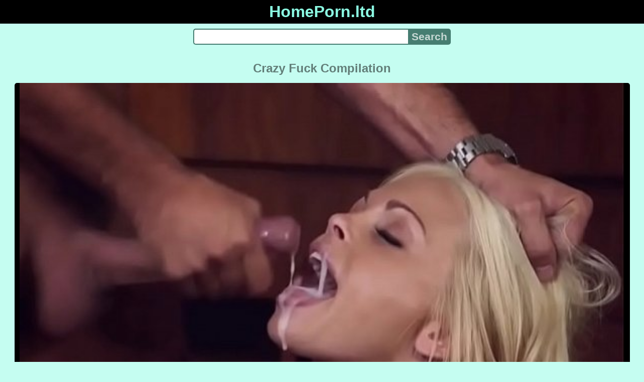

--- FILE ---
content_type: text/html; charset=UTF-8
request_url: https://homeporn.ltd/video/mdukce6xo3/crazy-fuck-compilation
body_size: 9177
content:
<!DOCTYPE html>
<html lang="en" translate="no">
<head>
<meta charset="utf-8">
<title>Crazy Fuck Compilation - PMV, Cumshot, Hardcore - HomePorn.ltd</title>
<meta name="description" content="Online Crazy Fuck Compilation watch free porn videos. Tags: PMV, beautiful, compilation, cumshot, hardcore. Views: 226. Lenght: 22:59. Rating: 89%.">
<meta name="keywords" content="beautiful, compilation, crazy, cumshot, fuck">
<meta name="viewport" content="width=device-width, initial-scale=1">
<meta name="google" content="notranslate">
<meta name="robots" content="noarchive">
<meta name="revisit-after" content="1 days">
<meta name="rating" content="RTA-5042-1996-1400-1577-RTA">
<meta name="HandheldFriendly" content="True">
<meta name="format-detection" content="telephone=no">
<meta property="og:locale" content="en">
<meta property="og:site_name" content="HomePorn.ltd">
<meta property="og:title" content="Crazy Fuck Compilation - PMV, Cumshot, Hardcore">
<meta property="og:url" content="https://homeporn.ltd/video/mdukce6xo3/crazy-fuck-compilation">
<meta property="og:description" content="Online Crazy Fuck Compilation watch free porn videos. Tags: PMV, beautiful, compilation, cumshot, hardcore. Views: 226. Lenght: 22:59. Rating: 89%.">
<meta property="og:image" content="https://homeporn.ltd/upload/d/c/a/dcad25ffcfc566480620ed79b58387b7.poster.jpg">
<meta property="og:image:type" content="image/jpeg">
<meta property="og:image:width" content="600">
<meta property="og:image:height" content="337">
<meta property="og:video" content="https://homeporn.ltd/embed/mdukce6xo3">
<meta property="og:video:type" content="video/mp4">
<meta property="og:video:duration" content="1379">
<meta property="video:tag" content="PMV">
<meta property="video:tag" content="Cumshot">
<meta property="video:tag" content="Hardcore">
<meta property="video:tag" content="Compilation">
<meta property="video:tag" content="Beautiful">
<script type="application/ld+json">{"@context":"https://schema.org","@type":"VideoObject","name":"Crazy Fuck Compilation. PMV, Cumshot, Hardcore","description":"Online Crazy Fuck Compilation watch free porn videos. Tags: PMV, beautiful, compilation, cumshot, hardcore. Views: 226. Lenght: 22:59. Rating: 89%.","url":"https://homeporn.ltd/video/mdukce6xo3/crazy-fuck-compilation","keywords":"PMV, Cumshot, Hardcore","thumbnailUrl":["https://homeporn.ltd/upload/d/c/a/dcad25ffcfc566480620ed79b58387b7.jpg"],"uploadDate":"2023-01-18T22:18:04+00:00","duration":"PT22M59S","embedUrl":"https://homeporn.ltd/embed/mdukce6xo3","isFamilyFriendly":"False","videoQuality":"HD","interactionStatistic":[{"@type":"InteractionCounter","interactionType":"http://schema.org/WatchAction","userInteractionCount":"226"}]}</script>
<script type='application/ld+json'>{"@context":"https://schema.org","@type":"BreadcrumbList","itemListElement":[{"@type":"ListItem","position":1,"item":{"@id":"https://homeporn.ltd/","name":"HomePorn.ltd"}},{"@type":"ListItem","position":2,"item":{"@id":"https://homeporn.ltd/tag/pmv","name":"PMV"}},{"@type":"ListItem","position":3,"item":{"@id":"https://homeporn.ltd/video/mdukce6xo3/crazy-fuck-compilation","name":"Crazy Fuck Compilation"}}]}</script>
<link rel="apple-touch-icon" sizes="180x180" href="/apple-touch-icon.png">
<link rel="icon" type="image/png" sizes="32x32" href="/favicon-32x32.png">
<link rel="icon" type="image/png" sizes="16x16" href="/favicon-16x16.png">
<link rel="manifest" href="/site.webmanifest">
<link rel="mask-icon" href="/safari-pinned-tab.svg" color="#5bbad5">
<link rel="canonical" href="https://homeporn.ltd/video/mdukce6xo3/crazy-fuck-compilation">
<link rel="sitemap" type="application/xml" title="sitemap" href="https://homeporn.ltd/sitemap.xml">
<link rel="preload" as="image" href="/upload/d/c/a/dcad25ffcfc566480620ed79b58387b7.poster.jpg">
<style>
:root{--logocolor:#8cfbe3;--main:#467d71;--submain:#a2beb8;--bg-main:#c5fdf1;--color-main:#627e78;--sbtn:#c7d8d4;--descan:#2a4b43;--ftr:#aefceb;--maxwidth:1239px;}
* {font-family: Arial, Helvetica, sans-serif; background: transparent; margin: 0; padding: 0; outline: none; border: 0; -webkit-box-sizing: border-box; -moz-box-sizing: border-box; box-sizing: border-box;}
body {background-color: var(--bg-main); margin: 0 auto; color: var(--color-main);}
a {color: #00abff; color: var(--main); text-decoration: none;}
a:hover {text-decoration: underline;}
input {border: 2px solid var(--main); margin: 0; font-size: 1.3rem; height: 2rem; padding: 0; box-sizing: border-box;}
input[type="text"] {border-radius: 5px 0 0 5px; border-right: 0; width: 100%; min-width: 0; background-color: #fff;}
input[type="submit"] {border-radius: 0 5px 5px 0; color: var(--sbtn); background-color: var(--main); padding: 0 5px; font-weight: bold; -webkit-appearance: none;}
form.search {display: flex; margin: 0 auto; max-width: 32rem;}
h1 {text-align: center; font-size: 1.5rem; overflow: hidden; margin: 15px 15px;}
h2 {text-align: center; font-size: 1.4rem; margin: 15px 15px;}
h3 {text-align: center; font-size: 1.3rem; margin: 15px 15px;}
h4 {text-align: center; font-size: 1.2rem; margin: 15px 15px;}
ul.trends {display: flex; flex-flow: row wrap; justify-content: center; padding-left: 0;}
ul.trends li {font-size: 1rem; font-family: inherit; list-style-type: none; display: inline-block; text-align: center;}
ul.trends li a {margin: 3px; background-color: var(--main); color: #fff; padding: 5px 8px; border-radius: 5px; text-decoration: none; display: inline-block; line-height: 1.1rem; border: 1px solid var(--main);}
ul.trends li a:hover  {border: 1px solid #fff;}
video {max-height: 675px;}
.content {padding: .5rem; max-width: var(--maxwidth); margin: 0 auto;}
.grid {display: grid; justify-content: center; align-content: center; grid-template-columns: repeat(auto-fill, minmax(300px, 1fr)); grid-gap: .5rem;}
.item {padding: 9px; border-radius: 5px; background-color: #fff; display: flex; flex-direction: column; justify-content: space-between;}
.item .thumb img {width: 100%; height: 100%; border-radius: 5px; position: absolute;}
.item img.lazy {width: 0; height: 0;}
.item .title {overflow: hidden; text-overflow: ellipsis; white-space: nowrap; margin-bottom: 10px; font-weight:bold;}
.item .thumb {height: 0; position: relative; padding-bottom: 56.25%; margin-bottom: 5px;}
.item .info {color: #999; display: flex; justify-content: flex-start;}
.gridfbl {display: grid; justify-content: center; align-content: center; grid-template-columns: repeat(auto-fit, minmax(300px, auto)); grid-gap: .5rem;}
.itemfbl {padding: 5px; border-radius: 5px; background-color: #fff; display: flex; flex-direction: column; justify-content: center;}
.itemfbl .thumbfbl img {width: 100%; height: 100%; border-radius: 5px; position: absolute;}
.itemfbl img.lazy {width: 0; height: 0;}
.itemfbl .thumbfbl {height: 0; position: relative; padding-bottom: 56.25%;}
.form {margin: 10px;}
.header {text-align: center;}
.logo {background-color: #000;}
.logo a {text-decoration: none;}
.header .logo {margin: 0; padding: 5px; font-size: 2rem; font-weight: bolder;}
.header .logo .f1 {color: var(--logocolor); font-weight: bolder;}
.video {width: 100%; position: relative; margin-bottom: 10px; border-radius: 5px; display: flex; flex-wrap: wrap; text-align: center; justify-content: center;}
.tags {display: flex; margin-bottom: 15px; align-items: center; flex-wrap: wrap;}
.tags a {margin: 5px 5px; background-color: var(--main); color: #fff; padding: 5px 8px; border-radius: 5px; text-decoration: none; display: inline-block; line-height: 1.1rem; border: 1px solid var(--main);}
.tags span {margin: 5px 5px; background-color: var(--main); color: #fff; padding: 5px 8px; border-radius: 5px; text-decoration: none; display: inline-block; line-height: 1.1rem; border: 1px solid var(--main); font-weight: bold;}
.tags a:hover {border: 1px solid #fff;}
.video-info {display: flex; margin-bottom: 15px; align-items: center; flex-wrap: wrap;}
.video-info > .views {margin: 5px 5px; color: #111; background-color: var(--submain); padding: 5px 10px; border-radius: 5px; font-size: 15px; border: 1px solid var(--bg-main);}
.video-info > .duration {margin: 5px 5px; color: #111; background-color: var(--submain); padding: 5px 10px; border-radius: 5px; font-size: 15px; border: 1px solid var(--bg-main);}
.video-info > .rating {margin: 5px 5px; color: #111; background-color: var(--submain); padding: 5px 10px; border-radius: 5px; font-size: 15px; border: 1px solid var(--bg-main);}
.video-info > .quality {margin: 5px 5px; color: #111; background-color: var(--submain); padding: 5px 10px; border-radius: 5px; font-size: 15px; border: 1px solid var(--bg-main);}
.video-info > .dateadd {margin: 5px 5px; color: #111; background-color: var(--submain); padding: 5px 10px; border-radius: 5px; font-size: 15px; border: 1px solid var(--bg-main);}
.video-info > .downloadthis {margin: 5px 5px; color: #111; background-color: var(--submain); padding: 5px 10px; border-radius: 5px; font-size: 15px; border: 1px solid var(--bg-main);}
.video-info > .downloadthis:hover {border: 1px solid var(--main);}
.video-info > .downloadthis a {color: #111; text-decoration: none;}
.desc {margin: 5px 5px; color: #111; background-color: var(--submain); padding: 5px 10px; border-radius: 5px; font-size: 18px; text-align: justify; overflow: hidden;}
.desc a {color: var(--descan);}
.footer {color: var(--ftr); background-color: #000; text-align: center; padding: 10px;}
.footer a {color: var(--ftr);}
.footer .links {font-weight: bold;}
.ftxt {max-width: var(--maxwidth); margin: 0 auto;}
.ftxt a {font-weight: bold;}
.views {color: #fff; background-color: rgba(50, 50, 50, 0.75); padding: 3px 5px; border-radius: 3px; font-size: 13px;}
.duration {margin-left: 5px; color: #fff; background-color: rgba(50, 50, 50, 0.75); padding: 3px 5px; border-radius: 3px; font-size: 13px;}
.rating {margin-left: 5px; color: #fff; background-color: rgba(50, 50, 50, 0.75); padding: 3px 5px; border-radius: 3px; font-size: 13px;}
.hdmark {margin-left: 5px; color: #fff; background-color: rgba(50, 50, 50, 0.75); padding: 3px 5px; border-radius: 3px; font-size: 13px; font-weight: bolder;}
</style>
<meta name="theme-color" content="#c5fdf1">
<meta name="msapplication-navbutton-color" content="#c5fdf1">
<meta name="apple-mobile-web-app-status-bar-style" content="#c5fdf1">
<!--[if lt IE 9]><script src="//html5shiv.googlecode.com/svn/trunk/html5.js"></script><![endif]-->
</head>
<body>
<div class="header">
<div class="logo">
<a href="/">
<span class="f1">HomePorn.ltd</span>
</a>
</div>
<div class="form">
<form method="post" action="/search" class="search">
<input type="text" name="q" value="" maxlength="50" aria-label="Search">
<input type="submit" value="Search">
</form>
</div>
</div>
<div class="content">
<h1>Crazy Fuck Compilation</h1>
<div class="video">
<video id="hmpplayer" style="width:100%;background-color:#000;border-radius:5px;" poster="/upload/d/c/a/dcad25ffcfc566480620ed79b58387b7.poster.jpg" preload="none" controls>
<source src="/plx/mdukce6xo3.mp4" type="video/mp4">
Your browser does not support the HTML video tag...
</video>
</div>
<div class="video-info">
<div class="views">Views: 226</div>
<div class="duration">Lenght: 22:59</div>
<div class="rating">Rating: 89%</div>
<div class="dateadd">Uploaded 3 years ago</div>
<div class="downloadthis"><a target="_blank" rel="nofollow" href="/dlx/mdukce6xo3.mp4" title="Download this porn video">Download</a></div>
</div>
<div class="tags">
<span class="tag">Tags:</span>
<a href="/tag/pmv" class="tag">PMV</a>
<a href="/tag/cumshot" class="tag">Cumshot</a>
<a href="/tag/hardcore" class="tag">Hardcore</a>
<a href="/tag/compilation" class="tag">Compilation</a>
<a href="/tag/beautiful" class="tag">Beautiful</a>
</div>
<div class="desc">Online Crazy Fuck Compilation watch free porn videos. 1000+ porn videos published on the resource.</div>
<h2>Similar porn videos</h2>
<div class="grid">
<div class="item">
<a href="/video/sd235rxrqh/kinky-step-sister-fuck-compilation-cameron-canela-khloe-kapri-lily-moon-esperanza-del-horno-audrey-royal" title="Kinky Step Sister Fuck Compilation Cameron Canela Khloe Kapri Lily Moon Esperanza Del Horno Audrey Royal">
<div class="thumb">
<img src="/upload/c/c/1/cc1f11ce0c9b801d744eedafcb2c0d3e.jpg" alt="Kinky Step Sister Fuck Compilation Cameron Canela Khloe Kapri Lily Moon Esperanza Del Horno Audrey Royal" loading="lazy" width="320" height="180">
</div>
<div class="title">Step Siblings Kinky Step Sister Fuck Compilation Cameron Canela Khloe Kapri Lily Moon Esperanza Del Horno Audrey Royal [06:45]</div>
</a>
<div class="info">
<div class="views">468870927</div>
<div class="duration">06:45</div>
<div class="rating">100%</div>
<div class="hdmark">HD 1080p</div>
</div>
</div>
<div class="item">
<a href="/video/riqzvt0w4o/13-hot-latina-gets-fucked-like-crazy-19" title="13 Hot Latina Gets Fucked Like Crazy 19">
<div class="thumb">
<img src="/upload/2/a/1/2a147500fa7b5c71dc6575a50caeefe1.jpg" alt="13 Hot Latina Gets Fucked Like Crazy 19" loading="lazy" width="320" height="180">
</div>
<div class="title">Amateur 13 Hot Latina Gets Fucked Like Crazy 19 [05:23]</div>
</a>
<div class="info">
<div class="views">768140511</div>
<div class="duration">05:23</div>
<div class="rating">88%</div>
<div class="hdmark">HD 720p</div>
</div>
</div>
<div class="item">
<a href="/video/69b36083z3/cute-teen-blonde-anal-dildo-fuck" title="Cute Teen Blonde Anal Dildo Fuck">
<div class="thumb">
<img src="/upload/a/2/6/a26920f7939279d062510fa8eac146fe.jpg" alt="Cute Teen Blonde Anal Dildo Fuck" loading="lazy" width="320" height="180">
</div>
<div class="title">Outdoor Cute Teen Blonde Anal Dildo Fuck [12:44]</div>
</a>
<div class="info">
<div class="views">327139286</div>
<div class="duration">12:44</div>
<div class="rating">23%</div>
</div>
</div>
<div class="item">
<a href="/video/qzocjzateb/collefe-girlend-fuck-again-full-hdsex" title="Collefe Girlend Fuck Again Full Hdsex">
<div class="thumb">
<img src="/upload/1/5/2/152cbb7047de00268297dc7454b00f00.jpg" alt="Collefe Girlend Fuck Again Full Hdsex" loading="lazy" width="320" height="180">
</div>
<div class="title">Interracial Collefe Girlend Fuck Again Full Hdsex [06:00]</div>
</a>
<div class="info">
<div class="views">316437</div>
<div class="duration">06:00</div>
<div class="rating">93%</div>
</div>
</div>
<div class="item">
<a href="/video/u0clm49nfd/ava-devine-vs-amber-rayne" title="Ava Devine Vs Amber Rayne">
<div class="thumb">
<img src="/upload/9/8/e/98e963e82e358d4244d7f2ae28f40697.jpg" alt="Ava Devine Vs Amber Rayne" loading="lazy" width="320" height="180">
</div>
<div class="title">Fuck Ava Devine VS Amber Rayne [17:45]</div>
</a>
<div class="info">
<div class="views">685732602</div>
<div class="duration">17:45</div>
<div class="rating">100%</div>
</div>
</div>
<div class="item">
<a href="/video/py4nv1xnqq/fucked-by-fuck-machine-on-teen69xxx-com" title="Fucked By Fuck Machine On Teen69xxx Com">
<div class="thumb">
<img src="/upload/7/a/d/7adc8bbf1b12b3c706359f8bdc862876.jpg" alt="Fucked By Fuck Machine On Teen69xxx Com" loading="lazy" width="320" height="180">
</div>
<div class="title">Cams Fucked By Fuck Machine On Teen69xxx Com [06:30]</div>
</a>
<div class="info">
<div class="views">215595428</div>
<div class="duration">06:30</div>
<div class="rating">82%</div>
</div>
</div>
<div class="item">
<a href="/video/wjwnnmdcv1/2-crazy-girlfriend-on-webcam-3281128" title="2 Crazy Girlfriend On Webcam 3281128">
<div class="thumb">
<img src="/upload/1/f/7/1f79c2d501ded9c4a8faa242fc06ef80.jpg" alt="2 Crazy Girlfriend On Webcam 3281128" loading="lazy" width="320" height="180">
</div>
<div class="title">Cams 2 Crazy Girlfriend On Webcam 3281128 [10:28]</div>
</a>
<div class="info">
<div class="views">427565987</div>
<div class="duration">10:28</div>
<div class="rating">56%</div>
</div>
</div>
<div class="item">
<a href="/video/glokhkemkv/thai-creampie-compilation" title="Thai Creampie Compilation">
<div class="thumb">
<img src="/upload/e/e/6/ee646ad1c9af67b5c2966a9d9ea261ba.jpg" alt="Thai Creampie Compilation" loading="lazy" width="320" height="180">
</div>
<div class="title">Compilation Thai Creampie Compilation [05:35]</div>
</a>
<div class="info">
<div class="views">296287797</div>
<div class="duration">05:35</div>
<div class="rating">100%</div>
<div class="hdmark">HD 720p</div>
</div>
</div>
<div class="item">
<a href="/video/b2xmm984ig/kinky-contortionist-sex-compilation" title="Kinky Contortionist Sex Compilation">
<div class="thumb">
<img src="/upload/f/1/6/f165b78efbe695dbc87b4a99a66bdb96.jpg" alt="Kinky Contortionist Sex Compilation" loading="lazy" width="320" height="180">
</div>
<div class="title">Compilation Kinky Contortionist Sex Compilation [13:13]</div>
</a>
<div class="info">
<div class="views">483796740</div>
<div class="duration">13:13</div>
<div class="rating">100%</div>
</div>
</div>
<div class="item">
<a href="/video/kurzw0mecg/heroine-big-com-naked-roja-puku-images" title="Heroine Big Com Naked Roja Puku Images">
<div class="thumb">
<img src="/upload/8/5/d/85d0018ed639d16db853bc15bda6ec82.jpg" alt="Heroine Big Com Naked Roja Puku Images" loading="lazy" width="320" height="180">
</div>
<div class="title">Fuck Heroine Big Com Naked Roja Puku Images [08:00]</div>
</a>
<div class="info">
<div class="views">12730</div>
<div class="duration">08:00</div>
<div class="rating">82%</div>
<div class="hdmark">HD 720p</div>
</div>
</div>
<div class="item">
<a href="/video/0x0qdtjjtq/pornhub-tickle-interrogation" title="Pornhub Tickle Interrogation">
<div class="thumb">
<img src="/upload/2/5/3/253600ff753f6f1c6a3daaade318fb84.jpg" alt="Pornhub Tickle Interrogation" loading="lazy" width="320" height="180">
</div>
<div class="title">Fuck Pussy PornHub Tickle Interrogation [05:11]</div>
</a>
<div class="info">
<div class="views">730672018</div>
<div class="duration">05:11</div>
<div class="rating">79%</div>
</div>
</div>
<div class="item">
<a href="/video/puzmttzlai/amateur-blonde-teen-knows-how-to-fuck-1-82" title="Amateur Blonde Teen Knows How To Fuck 1 82">
<div class="thumb">
<img src="/upload/d/5/c/d5c4582f291c1e9773214b1182648f88.jpg" alt="Amateur Blonde Teen Knows How To Fuck 1 82" loading="lazy" width="320" height="180">
</div>
<div class="title">Tiny Amateur Blonde Teen Knows How To Fuck 1 82 [05:54]</div>
</a>
<div class="info">
<div class="views">599635268</div>
<div class="duration">05:54</div>
<div class="rating">84%</div>
</div>
</div>
<div class="item">
<a href="/video/uoyi8qljby/brewpub-s-porn" title="Brewpub S Porn">
<div class="thumb">
<img src="/upload/c/0/6/c069fa9ae1ffd7cd60d665cdb44d14ca.jpg" alt="Brewpub S Porn" loading="lazy" width="320" height="180">
</div>
<div class="title">Fuck Brewpub S Porn [06:06]</div>
</a>
<div class="info">
<div class="views">167046515</div>
<div class="duration">06:06</div>
<div class="rating">98%</div>
<div class="hdmark">HD 720p</div>
</div>
</div>
<div class="item">
<a href="/video/ikhcn935bd/perfect-teen-redhead-pussy-fuck-chloe-love-4-91" title="Perfect Teen Redhead Pussy Fuck Chloe Love 4 91">
<div class="thumb">
<img src="/upload/1/1/9/119b0f3c0087ccc6688bd4ba12b0a5b4.jpg" alt="Perfect Teen Redhead Pussy Fuck Chloe Love 4 91" loading="lazy" width="320" height="180">
</div>
<div class="title">Teen Perfect Teen Redhead Pussy Fuck Chloe Love 4 91 [06:30]</div>
</a>
<div class="info">
<div class="views">470791746</div>
<div class="duration">06:30</div>
<div class="rating">80%</div>
</div>
</div>
<div class="item">
<a href="/video/kcqvuvuz6z/petite-18-year-lil-carmel-luvs-to-fuck-on-gin-n-juice-p3" title="Petite 18 Year Lil Carmel Luvs To Fuck On Gin N Juice P3">
<div class="thumb">
<img src="/upload/0/b/b/0bb337b2a0403c68aa48277d003b820b.jpg" alt="Petite 18 Year Lil Carmel Luvs To Fuck On Gin N Juice P3" loading="lazy" width="320" height="180">
</div>
<div class="title">Reality Petite 18 Year Lil Carmel Luvs To Fuck On Gin N Juice P3 [06:55]</div>
</a>
<div class="info">
<div class="views">147138</div>
<div class="duration">06:55</div>
<div class="rating">76%</div>
<div class="hdmark">HD 720p</div>
</div>
</div>
<div class="item">
<a href="/video/emtemyty05/mase619-hiking-in-the-wood-and-found-a-milf-to-fuck" title="Mase619 Hiking In The Wood And Found A Milf To Fuck">
<div class="thumb">
<img src="/upload/7/0/4/70445698d818900adcfece45fc2c3f17.jpg" alt="Mase619 Hiking In The Wood And Found A Milf To Fuck" loading="lazy" width="320" height="180">
</div>
<div class="title">Deepthroat Mase619 Hiking In The Wood And Found A MILF To Fuck [06:50]</div>
</a>
<div class="info">
<div class="views">2028303</div>
<div class="duration">06:50</div>
<div class="rating">100%</div>
<div class="hdmark">HD 720p</div>
</div>
</div>
<div class="item">
<a href="/video/15cwvoqh71/zury-dildo-as-fuck-nurse-fucks" title="Zury Dildo As Fuck Nurse Fucks">
<div class="thumb">
<img src="/upload/e/e/1/ee1a43200c9ef473407c3995b6cd2ff3.jpg" alt="Zury Dildo As Fuck Nurse Fucks" loading="lazy" width="320" height="180">
</div>
<div class="title">Piercings Zury Dildo As Fuck Nurse Fucks [07:01]</div>
</a>
<div class="info">
<div class="views">652752029</div>
<div class="duration">07:01</div>
<div class="rating">80%</div>
</div>
</div>
<div class="item">
<a href="/video/9q71a5vc48/amazing-fuck-and-hot-tits" title="Amazing Fuck And Hot Tits">
<div class="thumb">
<img src="/upload/e/e/4/ee46f6beba0a462105362d2315c3344d.jpg" alt="Amazing Fuck And Hot Tits" loading="lazy" width="320" height="180">
</div>
<div class="title">Blowjob Amazing Fuck And Hot Tits [06:33]</div>
</a>
<div class="info">
<div class="views">885853522</div>
<div class="duration">06:33</div>
<div class="rating">46%</div>
</div>
</div>
<div class="item">
<a href="/video/w4sdaz3k6q/sony-lion-fast-time-fuck" title="Sony Lion Fast Time Fuck">
<div class="thumb">
<img src="/upload/8/1/f/81f7489c0008ba233d99daaf1b52fc19.jpg" alt="Sony Lion Fast Time Fuck" loading="lazy" width="320" height="180">
</div>
<div class="title">Amateur Sony Lion Fast Time Fuck [05:00]</div>
</a>
<div class="info">
<div class="views">518661984</div>
<div class="duration">05:00</div>
<div class="rating">100%</div>
<div class="hdmark">HD 1080p</div>
</div>
</div>
<div class="item">
<a href="/video/zn9owu3arn/a-rough-fuck-submissive-amateur-gets-piss-huge-facial" title="A Rough Fuck Submissive Amateur Gets Piss Huge Facial">
<div class="thumb">
<img src="/upload/4/1/a/41a9d291ccf307ad6d982c00c2fc2a3b.jpg" alt="A Rough Fuck Submissive Amateur Gets Piss Huge Facial" loading="lazy" width="320" height="180">
</div>
<div class="title">Cum Eating A Rough Fuck Submissive Amateur Gets Piss Huge Facial [11:50]</div>
</a>
<div class="info">
<div class="views">1978805</div>
<div class="duration">11:50</div>
<div class="rating">100%</div>
<div class="hdmark">HD 1080p</div>
</div>
</div>
<div class="item">
<a href="/video/whj1r1t9b0/crazy-chaps-bonks-an-asian-babe" title="Crazy Chaps Bonks An Asian Babe">
<div class="thumb">
<img src="/upload/e/6/6/e66ba13a80af5e71631c9439411eb2ca.jpg" alt="Crazy Chaps Bonks An Asian Babe" loading="lazy" width="320" height="180">
</div>
<div class="title">Blowjob Crazy Chaps Bonks An Asian Babe [05:10]</div>
</a>
<div class="info">
<div class="views">755252746</div>
<div class="duration">05:10</div>
<div class="rating">84%</div>
</div>
</div>
<div class="item">
<a href="/video/5mx0hqsgv6/meet-and-fuck-nude-beach" title="Meet And Fuck Nude Beach">
<div class="thumb">
<img src="/upload/d/1/0/d1049247effeeef9faf601a36c1eed9c.jpg" alt="Meet And Fuck Nude Beach" loading="lazy" width="320" height="180">
</div>
<div class="title">MNF Meet And Fuck Nude Beach [05:35]</div>
</a>
<div class="info">
<div class="views">317556001</div>
<div class="duration">05:35</div>
<div class="rating">97%</div>
</div>
</div>
<div class="item">
<a href="/video/3qedbc4c1c/late-night-dutch-whore-fuck" title="Late Night Dutch Whore Fuck">
<div class="thumb">
<img src="/upload/d/7/7/d772a05d9b4007ee6f04863896b5d193.jpg" alt="Late Night Dutch Whore Fuck" loading="lazy" width="320" height="180">
</div>
<div class="title">Hard Late Night Dutch Whore Fuck [07:01]</div>
</a>
<div class="info">
<div class="views">87123</div>
<div class="duration">07:01</div>
<div class="rating">98%</div>
</div>
</div>
<div class="item">
<a href="/video/00zsgc1qwk/pov-fuck-alice-white-1-84" title="Pov Fuck Alice White 1 84">
<div class="thumb">
<img src="/upload/d/1/3/d13a24a0c8c0c970dbc88dd00f9f059e.jpg" alt="Pov Fuck Alice White 1 84" loading="lazy" width="320" height="180">
</div>
<div class="title">Step Brother POV Fuck Alice White 1 84 [05:34]</div>
</a>
<div class="info">
<div class="views">581253778</div>
<div class="duration">05:34</div>
<div class="rating">80%</div>
</div>
</div>
<div class="item">
<a href="/video/bxgwmwumqu/mofos-shes-a-freak-janice-griffith-horny-as-fuck" title="Mofos Shes A Freak Janice Griffith Horny As Fuck">
<div class="thumb">
<img src="/upload/9/3/6/936c2f2dbfb84d3337cb8096dcc9cf64.jpg" alt="Mofos Shes A Freak Janice Griffith Horny As Fuck" loading="lazy" width="320" height="180">
</div>
<div class="title">Inked Mofos Shes A Freak Janice Griffith Horny As Fuck [08:00]</div>
</a>
<div class="info">
<div class="views">229110</div>
<div class="duration">08:00</div>
<div class="rating">100%</div>
<div class="hdmark">HD 720p</div>
</div>
</div>
<div class="item">
<a href="/video/e491wtzb0d/interracial-extreme-group-fuck-6" title="Interracial Extreme Group Fuck 6">
<div class="thumb">
<img src="/upload/0/c/4/0c446f5774e71a1979c76f348afcf2ca.jpg" alt="Interracial Extreme Group Fuck 6" loading="lazy" width="320" height="180">
</div>
<div class="title">Facial Interracial Extreme Group Fuck 6 [05:00]</div>
</a>
<div class="info">
<div class="views">216348398</div>
<div class="duration">05:00</div>
<div class="rating">79%</div>
</div>
</div>
<div class="item">
<a href="/video/3zz3n8ls31/xxx-tzannes" title="Xxx Tzannes">
<div class="thumb">
<img src="/upload/c/7/1/c7106d48fc425f834053d61ae4ec82e5.jpg" alt="Xxx Tzannes" loading="lazy" width="320" height="180">
</div>
<div class="title">Crazy XXX Tzannes [05:08]</div>
</a>
<div class="info">
<div class="views">337566429</div>
<div class="duration">05:08</div>
<div class="rating">80%</div>
</div>
</div>
<div class="item">
<a href="/video/zevtqafs83/fuck-pwgong-com-free-porn-online-3gp-mp4-mobile-sex-xxx-porno-videos" title="Fuck Pwgong Com Free Porn Online 3gp Mp4 Mobile Sex Xxx Porno Videos">
<div class="thumb">
<img src="/upload/5/6/8/568555ce533fa1b37a590f240799e7af.jpg" alt="Fuck Pwgong Com Free Porn Online 3gp Mp4 Mobile Sex Xxx Porno Videos" loading="lazy" width="320" height="180">
</div>
<div class="title">College Fuck Pwgong Com Free Porn Online 3GP MP4 Mobile Sex XXX Porno Videos [07:28]</div>
</a>
<div class="info">
<div class="views">249212</div>
<div class="duration">07:28</div>
<div class="rating">87%</div>
</div>
</div>
<div class="item">
<a href="/video/1l3xt61ly9/secret-threesome-fuck-meeting-at-hotel-with-chelsey-lanette-kira-queen" title="Secret Threesome Fuck Meeting At Hotel With Chelsey Lanette Kira Queen">
<div class="thumb">
<img src="/upload/b/1/a/b1afd610e629674a6591657e6b46a931.jpg" alt="Secret Threesome Fuck Meeting At Hotel With Chelsey Lanette Kira Queen" loading="lazy" width="320" height="180">
</div>
<div class="title">Threesome Porn Secret Threesome Fuck Meeting At Hotel With Chelsey Lanette Kira Queen [13:38]</div>
</a>
<div class="info">
<div class="views">303217</div>
<div class="duration">13:38</div>
<div class="rating">99%</div>
<div class="hdmark">HD 1080p</div>
</div>
</div>
<div class="item">
<a href="/video/avytigqz4o/lover-sensual-fuck-narrow-pussy-girlfriend-closeup-creampie" title="Lover Sensual Fuck Narrow Pussy Girlfriend Closeup Creampie">
<div class="thumb">
<img src="/upload/5/9/0/59055e8cd37bdb191054baa22111f611.jpg" alt="Lover Sensual Fuck Narrow Pussy Girlfriend Closeup Creampie" loading="lazy" width="320" height="180">
</div>
<div class="title">Babe Lover Sensual Fuck Narrow Pussy Girlfriend Closeup Creampie [05:39]</div>
</a>
<div class="info">
<div class="views">1230064</div>
<div class="duration">05:39</div>
<div class="rating">99%</div>
<div class="hdmark">HD 1440p</div>
</div>
</div>
<div class="item">
<a href="/video/2dcd0dg3e3/hot-asian-milf-housewife-fuck" title="Hot Asian Milf Housewife Fuck">
<div class="thumb">
<img src="/upload/b/7/7/b7756e5a40b0a9476ba90caa96d1549b.jpg" alt="Hot Asian Milf Housewife Fuck" loading="lazy" width="320" height="180">
</div>
<div class="title">Older Hot Asian MILF HouseWife Fuck [22:59]</div>
</a>
<div class="info">
<div class="views">1461199</div>
<div class="duration">22:59</div>
<div class="rating">98%</div>
<div class="hdmark">HD 720p</div>
</div>
</div>
<div class="item">
<a href="/video/te64xb5tyl/pov-fuck-alyssa-branch-3-82" title="Pov Fuck Alyssa Branch 3 82">
<div class="thumb">
<img src="/upload/c/6/8/c68279968133f9d739ee7aac0e2cbefb.jpg" alt="Pov Fuck Alyssa Branch 3 82" loading="lazy" width="320" height="180">
</div>
<div class="title">Tiny POV Fuck Alyssa Branch 3 82 [06:02]</div>
</a>
<div class="info">
<div class="views">286815612</div>
<div class="duration">06:02</div>
<div class="rating">82%</div>
</div>
</div>
<div class="item">
<a href="/video/bsdr9hv7i4/you-wanna-fuck-my-step-daughter-you-gotta-fuck-me-097" title="You Wanna Fuck My Step Daughter You Gotta Fuck Me 097">
<div class="thumb">
<img src="/upload/a/3/6/a36da91d58ebf94c625ce3b7092daddc.jpg" alt="You Wanna Fuck My Step Daughter You Gotta Fuck Me 097" loading="lazy" width="320" height="180">
</div>
<div class="title">Amateur You Wanna Fuck My Step Daughter You Gotta Fuck Me 097 [05:14]</div>
</a>
<div class="info">
<div class="views">767753112</div>
<div class="duration">05:14</div>
<div class="rating">81%</div>
</div>
</div>
<div class="item">
<a href="/video/371uhd7zb3/sexy-wild-chick-gets-paid-to-fuck-7" title="Sexy Wild Chick Gets Paid To Fuck 7">
<div class="thumb">
<img src="/upload/0/4/7/047dc580e4de9381cf03c6ea6b594af9.jpg" alt="Sexy Wild Chick Gets Paid To Fuck 7" loading="lazy" width="320" height="180">
</div>
<div class="title">Whore Sexy Wild Chick Gets Paid To Fuck 7 [05:05]</div>
</a>
<div class="info">
<div class="views">747589811</div>
<div class="duration">05:05</div>
<div class="rating">79%</div>
</div>
</div>
<div class="item">
<a href="/video/pqc5ktes5t/a-welcoming-casual-fuck-maddy" title="A Welcoming Casual Fuck Maddy">
<div class="thumb">
<img src="/upload/9/e/f/9efaf7e606ae9bb445ac93bbd800421f.jpg" alt="A Welcoming Casual Fuck Maddy" loading="lazy" width="320" height="180">
</div>
<div class="title">Cumshot A Welcoming Casual Fuck Maddy [06:00]</div>
</a>
<div class="info">
<div class="views">2061516</div>
<div class="duration">06:00</div>
<div class="rating">100%</div>
</div>
</div>
<div class="item">
<a href="/video/ysu50lw13g/stepsiblings-fuck-like-rabbits-on-easter" title="Stepsiblings Fuck Like Rabbits On Easter">
<div class="thumb">
<img src="/upload/e/c/c/ecc856485de300fa84f242d1d0ba501a.jpg" alt="Stepsiblings Fuck Like Rabbits On Easter" loading="lazy" width="320" height="180">
</div>
<div class="title">Petite StepSiblings Fuck Like Rabbits On Easter [08:00]</div>
</a>
<div class="info">
<div class="views">241416651</div>
<div class="duration">08:00</div>
<div class="rating">100%</div>
<div class="hdmark">HD 1080p</div>
</div>
</div>
</div>
<h3>See also</h3>
<ul class="trends">
<li><a target="_blank" href="/video/0ca4jnx091/xxx-buisseret">webcam cam buisseret</a></li>
<li><a target="_blank" href="/video/kh6yojty2t/sex-kydathenaion">porn gang pussy videos</a></li>
<li><a target="_blank" href="/video/3oc6h7adaq/megatheriums-xxx">colonsnake enema desperation xxx megatheriums</a></li>
<li><a target="_blank" href="/video/xkqpcto9lz/kendra-lust-and-giselle-marie-nasty-3way">big boobs young nasty lust</a></li>
<li><a target="_blank" href="/video/k6bsmbibvm/teanna-trump-bf-r">blowjob natural big</a></li>
<li><a target="_blank" href="/video/5btyu132wg/flagra-sexo-no-elevador">flagra no</a></li>
<li><a target="_blank" href="/video/37yx9h48mf/porn-cittar">free porn cittar</a></li>
<li><a target="_blank" href="/video/eem3gwhisy/xxx-vitiorum">plump pink</a></li>
<li><a target="_blank" href="/video/vlrr15zf1b/japonesa-follo-antes-de-ir-a-estudiar">casero de a follo</a></li>
<li><a target="_blank" href="/video/053eoj927f/over-grazed-sex">hardcore crazy</a></li>
<li><a target="_blank" href="/video/kt95eqo496/either">curvy black pussy bbw muffdiving</a></li>
<li><a target="_blank" href="/video/opkcml3ruk/how-to-make-a-super-realistic-pussy-at-home-without-money-version-2">pussy fucking</a></li>
<li><a target="_blank" href="/video/lg88wwsjf2/porn-formulist">teen hardcore porn</a></li>
<li><a target="_blank" href="/video/jv952xybcl/teenage-girl-first-time-sex-video-students">casting toys teenage time girl</a></li>
<li><a target="_blank" href="/video/9qfdp6bfep/sensational-group-fucking">blowjob free amatuer videos porn</a></li>
<li><a target="_blank" href="/video/1b0bnrufnw/mature-sexy-ladies-exhibit-their-handjob-skills">ladies exhibit mature sexy</a></li>
<li><a target="_blank" href="/video/ohz3lf7yn4/porn-expectation-maximization">first time nervous expectation ex</a></li>
<li><a target="_blank" href="/video/g3a34qi9gv/porn-log-p">stepmom porn facial stepsister</a></li>
<li><a target="_blank" href="/video/netjtzdrdz/by-two-guys">by lesbian</a></li>
<li><a target="_blank" href="/video/hw8wp42yyx/hindi-vabi-debir-collection">big boobs doggystyle</a></li>
<li><a target="_blank" href="/video/2prdxw3jlt/hairy-european-granny-on-a-y-dick">dick mature hairy a</a></li>
<li><a target="_blank" href="/video/z4rhk1aal9/lil-cinderella">pussyfucking anal skinny cinderella</a></li>
<li><a target="_blank" href="/video/cd3vd9mv10/dominique-simone-veronica-brazil-amazing-lesbian-scene">fingering veronica bigtits scene</a></li>
<li><a target="_blank" href="/video/2ass6we699/cute-teen-sucked-and-fucked-for-cash-26">and cash for moneytalks teens</a></li>
<li><a target="_blank" href="/video/a4waymzb90/big-booty-bbw-milf-rides-ramons-huge-cock">bbw ramons</a></li>
</ul>
</div>
<div class="footer">
<div class="links">
<a href="/">home</a> |
<a target="_blank" href="/htm-18-usc-2257.html" rel="nofollow">18 u.s.c 2257</a> |
<a target="_blank" href="/htm-privacy-policy.html" rel="nofollow">privacy policy</a> |
<a target="_blank" href="/htm-terms-and-conditions.html" rel="nofollow">terms and conditions</a> |
<a target="_blank" href="/htm-dmca.html" rel="nofollow">dmca</a> |
<a href="#top" rel="nofollow">go top</a>
</div>
<div>
<center>
Dive into a world of exotic pleasures at https://orientalkink.com/. Our <a href="https://orientalkink.com/" rel="nofollow" target="_blank"><span style="color: #FDFF36; font-weight: bold; ">Asian porn tube</span></a> offers a vast collection of Chinese sex and JAV videos. Satisfy your desires with our xxx archive today  &nbsp;
<a href="https://orientalkink.com/">https://orientalkink.com/</a> <a href="https://www.justnudepic.com/">JustNudePic.com</a></center>
</div>
<div class="ftxt">2023 © Watch sex videos! Watch online PMV Crazy Fuck Compilation or download this XXX videos. The <a href="/">best fresh porn</a> videos for free! The tube contains adult content, so if you are under the age of 18, immediately disappear. All rights reserved.</div>
</div>
<div><script async src="/js/stat.js"></script><script>new Image().src="https://migstat.com/count/?dt=5504;"+encodeURI(document.referrer)+";"+window.screen.width+";"+window.screen.height+";"+document.URL+";"+Math.random();</script><script>function outs(){uouts&&(uouts=!1,setTimeout(function(){window.location.replace("/out/data")},2345))}uouts=!0;</script></div>
<script async src="/qpndbxnnht/fefkgvrda.js" data-wjwyarizmkyq="1"></script><script defer src="https://static.cloudflareinsights.com/beacon.min.js/vcd15cbe7772f49c399c6a5babf22c1241717689176015" integrity="sha512-ZpsOmlRQV6y907TI0dKBHq9Md29nnaEIPlkf84rnaERnq6zvWvPUqr2ft8M1aS28oN72PdrCzSjY4U6VaAw1EQ==" data-cf-beacon='{"version":"2024.11.0","token":"6e284ec5edad464d96655da298f3e4cb","r":1,"server_timing":{"name":{"cfCacheStatus":true,"cfEdge":true,"cfExtPri":true,"cfL4":true,"cfOrigin":true,"cfSpeedBrain":true},"location_startswith":null}}' crossorigin="anonymous"></script>
</body>
<!--0.0783-->
<!--2.5MB-->
</html>